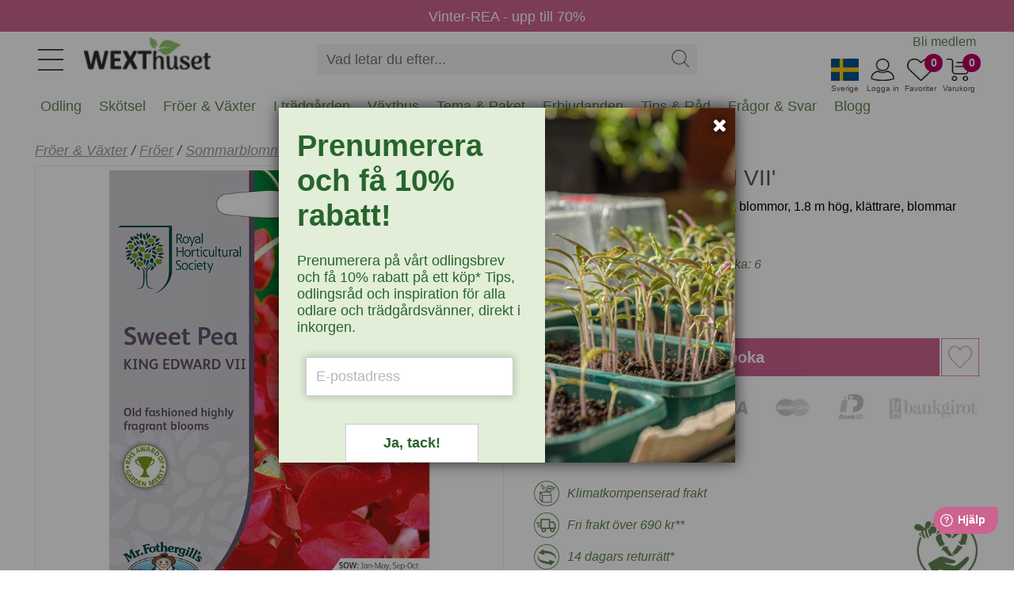

--- FILE ---
content_type: text/html
request_url: https://www.wexthuset.com/froer-lokar/froer/ettariga-vaxter-sommarblommor/luktart-king-edward-vii
body_size: 17107
content:
<!doctype html>
<html lang="sv-SE">
  <head>
      <!-- <base href="https://www.wexthuset.com" /> -->
      <meta charset="utf-8" />
      <meta name="author" content=""/>
      <meta name="google-site-verification" content="OfDlW4GgjeuDJOomhkD8OE7zEEJV1yN2iGoSebxDbYg" />
      <meta name="p:domain_verify" content="f4d08605d1387a3ade0748a553b8a9bc"/>
      <meta name="format-detection" content="telephone=no" />
      <meta name="viewport" content="width=device-width,initial-scale=1" />
      <meta http-equiv="X-UA-Compatible" content="IE=edge" />
<title>Frö till Luktärt &#x27;King Edward VII&#x27; - RHS - Köp fröer online! | Wexthuset</title>
<meta name="description" content="Luktärt &#x27;King Edward VII&#x27; är en väldoftande ettåring med hallonröda blommor. Den når 180 cm och passar perfekt för soliga lägen. Innehåller ca 25 frön." />
<meta property="og:title" content="Frö till Luktärt &#x27;King Edward VII&#x27; - RHS - Köp fröer online!">
<meta property="og:description" content="Luktärt &#x27;King Edward VII&#x27; är en väldoftande ettåring med hallonröda blommor. Den når 180 cm och passar perfekt för soliga lägen. Innehåller ca 25 frön.">
<meta property="og:image" content="https://www.wexthuset.com/images/products/Johnsons-seeds/luktart-king-edward-vii.jpg">
<meta property="og:url" content="https://www.wexthuset.com/froer-lokar/froer/ettariga-vaxter-sommarblommor/luktart-king-edward-vii">
<meta property="og:type" content="article">
<link rel="shortcut icon" sizes="any" mask href="https://www.wexthuset.com/favicon.ico?v6.0.164" />
<link rel="apple-touch-icon" sizes="180x180" href="/apple-touch-icon.png">
<link rel="icon" type="image/png" sizes="32x32" href="/favicon-32x32.png">
<link rel="icon" type="image/png" sizes="16x16" href="/favicon-16x16.png">
<link rel="manifest" href="/manifest.json">
<link rel="mask-icon" href="/safari-pinned-tab.svg" color="#5bbad5">
<meta name="msapplication-TileColor" content="#da532c" />
<meta name="theme-color" content="#ffffff" />
<link rel="shortcut icon" sizes="any" mask="" href="https://www.wexthuset.com/favicon.ico?v6.0.164">
<link rel="apple-touch-icon" sizes="180x180" href="/apple-touch-icon.png">
<link rel="icon" type="image/png" sizes="32x32" href="/favicon-32x32.png">
<link rel="icon" type="image/png" sizes="16x16" href="/favicon-16x16.png">
<link rel="mask-icon" href="/safari-pinned-tab.svg" color="#5bbad5">
<link rel="canonical" href="https://www.wexthuset.com/froer-lokar/froer/ettariga-vaxter-sommarblommor/luktart-king-edward-vii">
        <!-- Google Tag Manager -->
        <script async>
          (function(w,d,s,l,i){w[l]=w[l]||[];w[l].push({'gtm.start': new Date().getTime(),event:'gtm.js'});
            var f=d.getElementsByTagName(s)[0],j=d.createElement(s),dl=l!='dataLayer'?'&l='+l:'';
            j.async=true;j.src='https://www.googletagmanager.com/gtm.js?id='+i+dl;
            f.parentNode.insertBefore(j,f);
          })(window,document,'script','dataLayer','GTM-TWQ4ZV5');
        </script>
        <!-- End Google Tag Manager -->
      
        <script async>
          (function(i,s,o,g,r,a,m){
            i['GoogleAnalyticsObject']=r;i[r]=i[r]||function(){
              (i[r].q=i[r].q||[]).push(arguments)},i[r].l=1*new Date();a=s.createElement(o),
              m=s.getElementsByTagName(o)[0];a.async=1;a.src=g;m.parentNode.insertBefore(a,m)
          })(window,document,'script','https://www.google-analytics.com/analytics.js','ga');
          ga('create', 'UA-19095971-1', 'auto');
          ga('send', 'pageview');
        </script>
      
      
      <script async id="bing" type="text/javascript">
       (function (w, d, t, r, u) { var f, n, i; w[u] = w[u] || [], f = function () { var o = { ti: "25070439",ad_storage: "granted",enableAutoSpaTracking: true }; o.q = w[u], w[u] = new UET(o), w[u].push("pageLoad") }, n = d.createElement(t), n.src = r, n.async = 1, n.onload = n.onreadystatechange = function () { var s = this.readyState; s && s !== "loaded" && s !== "complete" || (f(), n.onload = n.onreadystatechange = null) }, i = d.getElementsByTagName(t)[0], i.parentNode.insertBefore(n, i) })(window, document, "script", "https://bat.bing.com/bat.js", "uetq");
      </script>
      
      
      <script defer >
        window.addEventListener('CookieInformationConsentGiven', function () {
          const marketingConsent = CookieInformation.getConsentGivenFor('cookie_cat_marketing'); 
         if (marketingConsent) {
         window.uetq = window.uetq || [];
          window.uetq.push('consent', 'update', { 'ad_storage': 'granted' }); 
          } 
        });
        
      </script>        <script type="application/ld+json">{"@context":"http://schema.org","@type":"Product","name":"Luktärt 'King Edward VII'","image":"https://www.wexthuset.com/images/products/Johnsons-seeds/luktart-king-edward-vii.jpg","description":"Luktärt 'King Edward VII', hallonröda blommor, 1.8 m hög, klättrare, blommar juli-okt.","sku":"25740","offers":{"@type":"Offer","priceCurrency":"SEK","price":"47.00","priceValidUntil":"2027-12-31","url":"https://www.wexthuset.com/froer-lokar/froer/ettariga-vaxter-sommarblommor/luktart-king-edward-vii","availability":"http://schema.org/InStock"},"brand":{"@type":"Brand","name":"Mr Fothergills"},"gtin13":"5011775274485"}</script>

      <link rel="preload" href="/_build/fonts/fontawesome-webfont.woff2?v=4.7.0" as="font" type="font/woff2" />
      <link rel="stylesheet" type="text/css" href="/_build/css/font-awesome.min.css?v6.0.164" />
      <link rel="stylesheet" type="text/css" href="/_build/css/messagebox.min.css?v6.0.164" />
      <link rel="stylesheet" type="text/css" href="/_build/css/main.css?v6.0.164" />
      <link rel="stylesheet" type="text/css" href="/_build/css/image-picker.css?v6.0.164" />
      
      <link rel="preconnect" href="https://www.google.com">
      <link rel="preconnect" href="https://googleads.g.doubleclick.net">
      <link rel="preconnect" href="https://www.google-analytics.com">

      <link  href="https://fonts.googleapis.com/css?family=Roboto:400,700&display=swap"   rel="stylesheet"/>

  <link rel="stylesheet" type="text/css" href="/_build/css/lightbox.min.css?v6.0.164" />
      <script id="facebook-jssdk" defer src="https://connect.facebook.net/en_US/all.js"></script>
      <script type="text/javascript" src="/_build/scripts/jquery.min.js?v6.0.164"></script>
      <script type="text/javascript" src="/_build/scripts/jquery.typeahead.min.js?v6.0.164"></script>
<script type="text/javascript" src="/_build/scripts/image-picker.min.js?v6.0.164"></script>
  </head>
  <body class="wex-body">
    <div id="wex_wrap">
      <div class="wex-header" id="header">
          <div class="header-inner">
    <div class="menu-btn"><img src="https://www.wexthuset.com/images/system/hamburger_2023.jpg" /></div>
    <div class="wex-desktop-logo">
      <a href="https://www.wexthuset.com/"><img src="https://www.wexthuset.com/images/system/wexthuset-logo-no-payoff-24-140x40.png" alt="Wexthuset" /></a>
    </div>
    <div class="wex-mobile-basket" style="width: 200px;">
      <div class="basket-item-count"></div>
      <div class="item">
        <img class="shopping-basket" src="https://www.wexthuset.com/images/system/varukorg.jpg" width="35" height="28" />
        <span>Varukorg</span>
      </div>
      <div class="fav-item-count">0</div>
      <div class="item">
      <img class="fav-products" src="https://www.wexthuset.com/images/system/heart_outline.jpg" width="35" height="28" />
      <span>Favoriter</span>
      </div>
      <div id="customer_logged_id" class="item" data-cust-id="" data-mypage-txt="Mina sidor" data-login-txt="Logga in">
      <img class="my-page" src="https://www.wexthuset.com/images/system/mypage_outline.jpg" width="35" height="28" />
      <span>Logga in</span>
      </div>
      <div class="item" id="current_country" data-selected-country="se">
      <img class="current-country" src="https://www.wexthuset.com/images/system/se_flag.jpg" width="35" height="28" />
      <span>Sverige</span>
      </div>
    </div>
    <div class="popup-select-country" id="selectPopupCountry" style="display: none;">
      <div class="arrow-up"></div>
      <div class="cc-selector">
            <input id="country_code_se" type="radio" name="country_code" value="se"  checked  />
            <label class="drinkcard-cc se" for="country_code_se"></label>
            <input id="country_code_fi" type="radio" name="country_code" value="fi"  />
            <label class="drinkcard-cc fi" for="country_code_fi"></label>
      </div>
    </div>
    <style>
    .cc-selector {
      padding: 10px !important;
    }
    
    .cc-selector input{
        margin:0;padding:0;
        -webkit-appearance:none;
           -moz-appearance:none;
                appearance:none;
    }
    .se{background-image:url(https://www.wexthuset.com/images/system/se_flag.jpg);}
    .fi{background-image:url(https://www.wexthuset.com/images/system/fi_flag.jpg);}
    
    .cc-selector input:active +.drinkcard-cc{opacity: .9;}
    .cc-selector input:checked +.drinkcard-cc{
        -webkit-filter: none;
           -moz-filter: none;
                filter: none;
    }
    .drinkcard-cc{
        cursor:pointer;
        background-size:contain;
        background-repeat:no-repeat;
        display:inline-block;
        height:28px;
        width: 36px;
        -webkit-transition: all 100ms ease-in;
           -moz-transition: all 100ms ease-in;
                transition: all 100ms ease-in;
        -webkit-filter: brightness(1.8) grayscale(.8) opacity(.7);
           -moz-filter: brightness(1.8) grayscale(.8) opacity(.7);
                filter: brightness(1.8) grayscale(.8) opacity(.7);
    }
    .drinkcard-cc:hover{
        -webkit-filter: brightness(1.2) grayscale(.5) opacity(.9);
           -moz-filter: brightness(1.2) grayscale(.5) opacity(.9);
                filter: brightness(1.2) grayscale(.5) opacity(.9);
    }
    
    </style>  <div class="wex-search">
      <div class="search-box">
        <form name="search_form" action="https://www.wexthuset.com/search">
        <input type="text" class="search-input" name="q" value="" placeholder="Vad letar du efter..." autocomplete="off">
        <input type="hidden" name="sortby" value="availability">
        <input type="hidden" name="page" value="1">
        <input type="hidden" name="from" value="home">
        <div class="search-act">
          <button type="button" class="search-clear"><img src="https://www.wexthuset.com/images/system/clear_icon.png"></button>
          <button type="submit" class="search-btn"><img src="https://www.wexthuset.com/images/system/search-symbol-4px.png" width="22" height="22"></img></button>
        </div>
        </form>
      </div>
    </div>
    <div class="top-menu">
        <ul class="home-menu">
          <li><a href="/wexthuset-info/registrera-medlem-wexthuset-garden-club">Bli medlem</a></li>
          <li style="display: none;"><a style="text-decoration: none;" href="https://support.wexthuset.com/support/home">Kundsupport</a></li>
        </ul>
      </div>  <div class="mobile-menu-wrapper" id="mobile_menu">
      <div class="mobile-menu-header">
        <button class="wex-btn-close"><img src="https://www.wexthuset.com/images/system/clear_icon.png"></button>
      </div>  
      <div class="menu-wrapper">
        <ul class="menu_list" style="margin-top:0px;"><li id="mmenu_nr50"><div class="expanding" id="ex1"><button class="sub-toogle"><i class="fa fa-angle-down"></i></button></div><a href="/odling">Odling</a><div class="menu_level2" id="m_id1"><ul><li><a href="/odling/hydrokultur-odla-i-vatten">Hydrokultur</a></li><li><a href="/odling/jord-odlingsmedia">Jord & odlingssubstrat</a></li><li><a href="/odling/krukor-odlingslador-odlingssackar">Krukor & planteringskärl</a></li><li><a href="/odling/inomhusodling-odla-inomhus">Odla inomhus</a></li><li><a href="/odling/odla-driva">Odla & driva</a></li><li><a href="/odling/sa-forodla-foroka">Så & förodla</a></li><li><a href="/odling/vaxtbelysning">Växtbelysning</a></li><li><a href="/odling/vaxtnaring-godning">Växtnäring</a></li></ul></div></li><li id="mmenu_nr52"><div class="expanding" id="ex1"><button class="sub-toogle"><i class="fa fa-angle-down"></i></button></div><a href="/tradgardsskotsel-underhall">Skötsel</a><div class="menu_level2" id="m_id2"><ul><li><a href="/tradgardsskotsel-underhall/vattna-bevattna">Bevattning</a></li><li><a href="/tradgardsskotsel-underhall/handskar-skydd">Handskar & skydd</a></li><li><a href="/tradgardsskotsel-underhall/kompostering">Kompostera</a></li><li><a href="/tradgardsskotsel-underhall/ograsbekampning">Ogräsbekämpning</a></li><li><a href="/tradgardsskotsel-underhall/ohyra-skadegorare">Ohyra & Skadegörare</a></li><li><a href="/tradgardsskotsel-underhall/anlagg-plantera">Plantera & anlägga</a></li><li><a href="/tradgardsskotsel-underhall/redskap-verktyg">Redskap & verktyg</a></li><li><a href="/tradgardsskotsel-underhall/skydd-tackning">Skydd & täckning</a></li><li><a href="/tradgardsskotsel-underhall/naring-godsel">Trädgårdsgödsel & jordförbättring</a></li><li><a href="/tradgardsskotsel-underhall/vintertackning-overvintring">Vintertäckning</a></li></ul></div></li><li id="mmenu_nr47"><div class="expanding" id="ex1"><button class="sub-toogle"><i class="fa fa-angle-down"></i></button></div><a href="/froer-lokar">Fröer & Växter</a><div class="menu_level2" id="m_id3"><ul><li><a href="/froer-lokar/froer">Fröer</a></li><li><a href="/froer-lokar/grasmattefro">Gräsmattefrö</a></li><li><a href="/froer-lokar/tillbehor">Tillbehör frösådd & plantering</a></li><li><a href="/froer-lokar/pluggplantor-sticklingar">Sticklingar & småplantor</a></li><li><a href="/froer-lokar/svampodling">Svampodling</a></li><li><a href="/froer-lokar/sattlok-och-sattpotatis">Sättlök & potatis</a></li><li><a href="/froer-lokar/blomsterlok-knolar">Lökar & knölar</a></li><li><a href="/froer-lokar/perenna-vaxter-och-buskar">Växter</a></li></ul></div></li><li id="mmenu_nr48"><div class="expanding" id="ex1"><button class="sub-toogle"><i class="fa fa-angle-down"></i></button></div><a href="/i-tradgarden">I trädgården</a><div class="menu_level2" id="m_id4"><ul><li><a href="/i-tradgarden/djur-i-tradgarden">Djur i trädgården</a></li><li><a href="/i-tradgarden/belysning-for-tradgarden">Trädgårdsbelysning</a></li><li><a href="/i-tradgarden/balkongvaxthus-vaggvaxthus">Mindre växthus</a></li><li><a href="/i-tradgarden/dekoration">Trädgårdsdekorationer</a></li><li><a href="/i-tradgarden/tradgard-inredning">Inredning</a></li><li><a href="/i-tradgarden/tradgardsklader">Trädgårdskläder</a></li></ul></div></li><li id="mmenu_nr54"><div class="expanding" id="ex1"><button class="sub-toogle"><i class="fa fa-angle-down"></i></button></div><a href="/vaxthus-for-odling-orangerier-och-uterum">Växthus</a><div class="menu_level2" id="m_id5"><ul><li><a href="/vaxthus-for-odling-orangerier-och-uterum/vaxthus-glas-poly">Växthus i glas & poly</a></li><li><a href="/vaxthus-for-odling-orangerier-och-uterum/tunnelvaxthus">Tunnelväxthus</a></li><li><a href="/vaxthus-for-odling-orangerier-och-uterum/tillbehor-inredning-till-vaxthus">Växthustillbehör</a></li></ul></div></li><li id="mmenu_nr46"><div class="expanding" id="ex1"><button class="sub-toogle"><i class="fa fa-angle-down"></i></button></div><a href="/odlingstema-paket">Tema & Paket</a><div class="menu_level2" id="m_id6"><ul><li><a href="/odlingstema-paket/hem-livsstil">Hem & Livsstil</a></li><li><a href="/odlingstema-paket/produkter-med-odlingstema">Odlingstema</a></li><li><a href="/odlingstema-paket/presenttips-outlet">Presenttips & Outlet</a></li><li><a href="/odlingstema-paket/tradgardskurser">Trädgårdskurser</a></li></ul></div></li><li><a href="/odlingstema-paket/presenttips-outlet/wexthuset-outlet-rea">Erbjudanden</a></li><li><a href="/fakta-och-rad">Tips & Råd</a></li><li><a href="/fakta-och-rad/odling-tradgard-fragor-svar">Frågor & Svar</a></li><li><a href="/fakta-och-rad/etiketter/wexthusets-blogg-etikett">Blogg</a></li></ul>
      </div>
      <div class="mobile-menu-footer">
        <ul>
          <li class="m-item"></li>
          <li><button name="member_register" data-url="/wexthuset-info/registrera-medlem-wexthuset-garden-club">Bli medlem</button></li>
          <li><button name="customer_login" data-mypage-txt="Mina sidor" data-login-txt="Logga in">Logga in</button></li>
          <li><button name="member_register" data-url="https://support.wexthuset.com/support/home">Kundsupport</button></li>
        </ul>
      </div>
    </div></div>
      </div>
      <div class="txt-bar" id="txtbar" style="background-color: #cd648f;">
        <a href="https://www.wexthuset.com/odlingstema-paket/presenttips-outlet/wexthuset-outlet-rea"><span style="color: #fff;font-size: 18px; padding-top: 4px; text-decoration: none;">Vinter-REA - upp till 70%</span></a>
      </div>      <div class="super-menu" id="menubar">
        <div class="menu-bar"><ul id="menu"><div id="showme_1"><li class="d_menu" id="d_menu_nr50" data-maincatid="50"><a href="javascript:void(0);">Odling</a><div id="meny_1"><div class="maincat_link_top"><i class="fa fa-angle-right"></i><a href="/odling" class="maincat_link_top" >Odling</a></div><div class="kategori_superbox_1"><div class="kategori_superbox_title"><a class="kategori_superbox" href="/odling/hydrokultur-odla-i-vatten">Hydrokultur</a></div><div class="kategori_box"><ul><li class="type-menu"><a href="/odling/hydrokultur-odla-i-vatten/ebb-och-flodsystem">Ebb- och flodsystem</a></li><li class="type-menu"><a href="/odling/hydrokultur-odla-i-vatten/hydrokultur-med-dwc-system">Vattenkultur DWC-system</a></li></ul></div></div><div class="kategori_superbox_1"><div class="kategori_superbox_title"><a class="kategori_superbox" href="/odling/jord-odlingsmedia">Jord & odlingssubstrat</a></div><div class="kategori_box"><ul><li class="type-menu"><a href="/odling/jord-odlingsmedia/odlingssubstrat">För sådd och sticklingar</a></li><li class="type-menu"><a href="/odling/jord-odlingsmedia/jord-pa-pall">Jord på pall</a></li><li class="type-menu"><a href="/odling/jord-odlingsmedia/rotningskuber">Odlingsbriketter</a></li><li class="type-menu"><a href="/odling/jord-odlingsmedia/planteringsjord-for-vaxter-och-anlaggning">Planteringsjord</a></li><li class="type-menu"><a href="/odling/jord-odlingsmedia/redskap-spader">Redskap</a></li><li class="type-menu"><a href="/odling/jord-odlingsmedia/jordprodukter">Specialjord</a></li></ul></div></div><div class="kategori_superbox_2"><div class="kategori_superbox_title"><a class="kategori_superbox" href="/odling/krukor-odlingslador-odlingssackar">Krukor & planteringskärl</a></div><div class="kategori_box"><ul><li class="type-menu"><a href="/odling/krukor-odlingslador-odlingssackar/amplar">Amplar</a></li><li class="type-menu"><a href="/odling/krukor-odlingslador-odlingssackar/blomfat-brickor">Blomfat och brickor</a></li><li class="type-menu"><a href="/odling/krukor-odlingslador-odlingssackar/lattviktskrukor">Lättviktskrukor</a></li><li class="type-menu"><a href="/odling/krukor-odlingslador-odlingssackar/odlingssackar">Odlingssäckar</a></li><li class="type-menu"><a href="/odling/krukor-odlingslador-odlingssackar/orkidekrukor-och-fat">Orkidékrukor och fat</a></li><li class="type-menu"><a href="/odling/krukor-odlingslador-odlingssackar/pallkragar-odlingslador">Pallkragar och odlingslådor</a></li><li class="type-menu"><a href="/odling/krukor-odlingslador-odlingssackar/planteringskrukor">Planteringkrukor</a></li></ul></div><div class="kategori_box"><ul><li class="type-menu"><a href="/odling/krukor-odlingslador-odlingssackar/sjalvvattnande-krukor">Självvattnande krukor</a></li><li class="type-menu"><a href="/odling/krukor-odlingslador-odlingssackar/utekrukor-for-balkong-terrass-och-tradgard">Utekrukor</a></li><li class="type-menu"><a href="/odling/krukor-odlingslador-odlingssackar/vaser">Vaser</a></li><li class="type-menu"><a href="/odling/krukor-odlingslador-odlingssackar/ytterkrukor">Ytterkrukor</a></li></ul></div></div><div class="kategori_superbox_1"><div class="kategori_superbox_title"><a class="kategori_superbox" href="/odling/inomhusodling-odla-inomhus">Odla inomhus</a></div><div class="kategori_box"><ul><li class="type-menu"><a href="/odling/inomhusodling-odla-inomhus/hydrokultur-vattenodling">Hydrokultur, vattenodling</a></li><li class="type-menu"><a href="/odling/inomhusodling-odla-inomhus/odlingsstationer-odlingssystem">Odlingsstationer</a></li><li class="type-menu"><a href="/odling/inomhusodling-odla-inomhus/vaxtbelysning-for-inomhusodling">Växtbelysning för inomhusodling</a></li><li class="type-menu"><a href="/odling/inomhusodling-odla-inomhus/tillbehor-inomhusodling">Tillbehör, hydroponisk odling</a></li></ul></div></div><div class="kategori_superbox_2"><div class="kategori_superbox_title"><a class="kategori_superbox" href="/odling/odla-driva">Odla & driva</a></div><div class="kategori_box"><ul><li class="type-menu"><a href="/odling/odla-driva/drivhus-odlingsklockor">Drivhus och odlingsklockor</a></li><li class="type-menu"><a href="/odling/odla-driva/fiberduk-nat-folie">Fiberduk, plast och kålnät</a></li><li class="type-menu"><a href="/odling/odla-driva/odlingssackar-driva">Odlingssäckar</a></li><li class="type-menu"><a href="/odling/odla-driva/odlingstunnlar">Odlingstunnlar</a></li><li class="type-menu"><a href="/odling/odla-driva/odlingsvagn-for-flyttbar-odling-aret-runt-inne-ute">Odlingsvagnar</a></li><li class="type-menu"><a href="/odling/odla-driva/pallkragar-drivbankar">Pallkragar och drivbänkar</a></li><li class="type-menu"><a href="/odling/odla-driva/planteringsredskap">Planteringsredskap</a></li></ul></div><div class="kategori_box"><ul><li class="type-menu"><a href="/odling/odla-driva/uppbindning-vaxtstod">Växtstöd</a></li></ul></div></div><div class="kategori_superbox_2"><div class="kategori_superbox_title"><a class="kategori_superbox" href="/odling/sa-forodla-foroka">Så & förodla</a></div><div class="kategori_box"><ul><li class="type-menu"><a href="/odling/sa-forodla-foroka/minivaxthus">Miniväxthus</a></li><li class="type-menu"><a href="/odling/sa-forodla-foroka/plantbrickor">Odlingsbrickor</a></li><li class="type-menu"><a href="/odling/sa-forodla-foroka/salador">Odlingstråg</a></li><li class="type-menu"><a href="/odling/sa-forodla-foroka/planteringsbord">Planteringsbord</a></li><li class="type-menu"><a href="/odling/sa-forodla-foroka/planteringskit">Planteringskit</a></li><li class="type-menu"><a href="/odling/sa-forodla-foroka/redskap">Planteringsredskap</a></li><li class="type-menu"><a href="/odling/sa-forodla-foroka/etiketter-vaxtskyltar">Plantetiketter</a></li></ul></div><div class="kategori_box"><ul><li class="type-menu"><a href="/odling/sa-forodla-foroka/pluggbratten">Pluggbrätten</a></li><li class="type-menu"><a href="/odling/sa-forodla-foroka/rotningskuber-briketter">Rotningskuber</a></li><li class="type-menu"><a href="/odling/sa-forodla-foroka/planteringskrukor-sakrukor">Såkrukor</a></li><li class="type-menu"><a href="/odling/sa-forodla-foroka/undervarme">Värmematta, undervärme</a></li></ul></div></div><div class="kategori_superbox_1"><div class="kategori_superbox_title"><a class="kategori_superbox" href="/odling/vaxtbelysning">Växtbelysning</a></div><div class="kategori_box"><ul><li class="type-menu"><a href="/odling/vaxtbelysning/led-vaxtlampa">LED-växtlampor</a></li><li class="type-menu"><a href="/odling/vaxtbelysning/vaxtbelysning-for-odling-inomhus">Odlingslampor</a></li><li class="type-menu"><a href="/odling/vaxtbelysning/odlingsstationer-vaxtlampor">Odlingsstationer</a></li><li class="type-menu"><a href="/odling/vaxtbelysning/vaxtlampor-for-prydnadsvaxter">Växtlampa inomhusväxter</a></li><li class="type-menu"><a href="/odling/vaxtbelysning/vaxtbelysning-for-overvintring-av-vaxter">Växtbelysning övervintring</a></li><li class="type-menu"><a href="/odling/vaxtbelysning/vaxthuslampor">Växthusbelysning</a></li><li class="type-menu"><a href="/odling/vaxtbelysning/tillbehor-vaxtbelysning">Tillbehör och upphängning</a></li></ul></div></div><div class="kategori_superbox_1"><div class="kategori_superbox_title"><a class="kategori_superbox" href="/odling/vaxtnaring-godning">Växtnäring</a></div><div class="kategori_box"><ul><li class="type-menu"><a href="/odling/vaxtnaring-godning/naring-for-hydrokultur">Hydroponisk näring</a></li><li class="type-menu"><a href="/odling/vaxtnaring-godning/vaxtnaring">Näring och gödsling</a></li><li class="type-menu"><a href="/odling/vaxtnaring-godning/vaxtstimulerare">Växtstimulerare</a></li></ul></div></div><div class="maincat_link"><a href="/odling" class="maincat_link">Odling</a></div></div></li></div><div id="showme_2"><li class="d_menu" id="d_menu_nr52" data-maincatid="52"><a href="javascript:void(0);">Skötsel</a><div id="meny_2"><div class="maincat_link_top"><i class="fa fa-angle-right"></i><a href="/tradgardsskotsel-underhall" class="maincat_link_top" >Skötsel</a></div><div class="kategori_superbox_2"><div class="kategori_superbox_title"><a class="kategori_superbox" href="/tradgardsskotsel-underhall/vattna-bevattna">Bevattning</a></div><div class="kategori_box"><ul><li class="type-menu"><a href="/tradgardsskotsel-underhall/vattna-bevattna/droppbevattning">Droppbevattning</a></li><li class="type-menu"><a href="/tradgardsskotsel-underhall/vattna-bevattna/langtidsbevattning">Självbevattning</a></li><li class="type-menu"><a href="/tradgardsskotsel-underhall/vattna-bevattna/slangkopplingar-pumpar">Slangkoppling & krankoppling</a></li><li class="type-menu"><a href="/tradgardsskotsel-underhall/vattna-bevattna/solcellsdriven-bevattning">Solcellsdriven bevattning</a></li><li class="type-menu"><a href="/tradgardsskotsel-underhall/vattna-bevattna/sprayflaskor">Sprayflaskor</a></li><li class="type-menu"><a href="/tradgardsskotsel-underhall/vattna-bevattna/sprutpistoler-bevattningsmunstycken">Sprutpistoler & munstycken</a></li><li class="type-menu"><a href="/tradgardsskotsel-underhall/vattna-bevattna/underbevattning">Underbevattning</a></li></ul></div><div class="kategori_box"><ul><li class="type-menu"><a href="/tradgardsskotsel-underhall/vattna-bevattna/vattenkannor">Vattenkanna</a></li><li class="type-menu"><a href="/tradgardsskotsel-underhall/vattna-bevattna/vattenslangar-sprinklerslangar">Vattenslangar</a></li><li class="type-menu"><a href="/tradgardsskotsel-underhall/vattna-bevattna/vattenspridare">Vattenspridare</a></li><li class="type-menu"><a href="/tradgardsskotsel-underhall/vattna-bevattna/vattentunnor">Vattentunnor</a></li></ul></div></div><div class="kategori_superbox_1"><div class="kategori_superbox_title"><a class="kategori_superbox" href="/tradgardsskotsel-underhall/handskar-skydd">Handskar & skydd</a></div><div class="kategori_box"><ul><li class="type-menu"><a href="/tradgardsskotsel-underhall/handskar-skydd/knaskydd">Knäskydd</a></li><li class="type-menu"><a href="/tradgardsskotsel-underhall/handskar-skydd/tradgardsförkladen">Trädgårdsförkläde</a></li><li class="type-menu"><a href="/tradgardsskotsel-underhall/handskar-skydd/tradgardshandskar">Trädgårdshandskar</a></li></ul></div></div><div class="kategori_superbox_1"><div class="kategori_superbox_title"><a class="kategori_superbox" href="/tradgardsskotsel-underhall/kompostering">Kompostera</a></div><div class="kategori_box"><ul><li class="type-menu"><a href="/tradgardsskotsel-underhall/kompostering/bokashikompost">Bokashi</a></li><li class="type-menu"><a href="/tradgardsskotsel-underhall/kompostering/kompostbehallare">Trädgårdskompost</a></li><li class="type-menu"><a href="/tradgardsskotsel-underhall/kompostering/komposthinkar-pasar">Komposthinkar</a></li><li class="type-menu"><a href="/tradgardsskotsel-underhall/kompostering/maskkomposter">Maskkomposter</a></li><li class="type-menu"><a href="/tradgardsskotsel-underhall/kompostering/kompostering-ovrigt">Kompostering, övrigt</a></li></ul></div></div><div class="kategori_superbox_1"><div class="kategori_superbox_title"><a class="kategori_superbox" href="/tradgardsskotsel-underhall/ograsbekampning">Ogräsbekämpning</a></div><div class="kategori_box"><ul><li class="type-menu"><a href="/tradgardsskotsel-underhall/ograsbekampning/manuella-rensredskap">Ogräsredskap</a></li><li class="type-menu"><a href="/tradgardsskotsel-underhall/ograsbekampning/ograsbekampning-ovrigt">Ogräsbekämpning, övrigt</a></li></ul></div></div><div class="kategori_superbox_1"><div class="kategori_superbox_title"><a class="kategori_superbox" href="/tradgardsskotsel-underhall/ohyra-skadegorare">Ohyra & Skadegörare</a></div><div class="kategori_box"><ul><li class="type-menu"><a href="/tradgardsskotsel-underhall/ohyra-skadegorare/bekampningsmedel-mot-ohyra">Bekämpningsmedel</a></li><li class="type-menu"><a href="/tradgardsskotsel-underhall/ohyra-skadegorare/bekampningsredskap">Bekämpningsredskap</a></li><li class="type-menu"><a href="/tradgardsskotsel-underhall/ohyra-skadegorare/biologisk-bekampning">Biologisk bekämpning</a></li><li class="type-menu"><a href="/tradgardsskotsel-underhall/ohyra-skadegorare/vaxtskydd-barriarer">Viltskydd & växtskydd</a></li></ul></div></div><div class="kategori_superbox_1"><div class="kategori_superbox_title"><a class="kategori_superbox" href="/tradgardsskotsel-underhall/anlagg-plantera">Plantera & anlägga</a></div><div class="kategori_box"><ul><li class="type-menu"><a href="/tradgardsskotsel-underhall/anlagg-plantera/jordprodukter-tradgard">Planteringsjord</a></li><li class="type-menu"><a href="/tradgardsskotsel-underhall/anlagg-plantera/planteringkanter">Rabattkanter</a></li></ul></div></div><div class="kategori_superbox_2"><div class="kategori_superbox_title"><a class="kategori_superbox" href="/tradgardsskotsel-underhall/redskap-verktyg">Redskap & verktyg</a></div><div class="kategori_box"><ul><li class="type-menu"><a href="/tradgardsskotsel-underhall/redskap-verktyg/klippa-beskara">Beskärningsredskap</a></li><li class="type-menu"><a href="/tradgardsskotsel-underhall/redskap-verktyg/blomsterbinderi">Blomsterbinderi</a></li><li class="type-menu"><a href="/tradgardsskotsel-underhall/redskap-verktyg/handredskap-tradgard">Handredskap</a></li><li class="type-menu"><a href="/tradgardsskotsel-underhall/redskap-verktyg/hinkar-behallare-korgar">Hinkar, behållare och korgar</a></li><li class="type-menu"><a href="/tradgardsskotsel-underhall/redskap-verktyg/krattor-rafsor">Krattor och räfsor</a></li><li class="type-menu"><a href="/tradgardsskotsel-underhall/redskap-verktyg/plocka-skorda">Skörderedskap</a></li><li class="type-menu"><a href="/tradgardsskotsel-underhall/redskap-verktyg/spadar-grepar">Spadar och grepar</a></li></ul></div><div class="kategori_box"><ul><li class="type-menu"><a href="/tradgardsskotsel-underhall/redskap-verktyg/uppbindning">Uppbindning</a></li><li class="type-menu"><a href="/tradgardsskotsel-underhall/redskap-verktyg/ovriga-praktiska-redskap">Övriga praktiska redskap</a></li></ul></div></div><div class="kategori_superbox_1"><div class="kategori_superbox_title"><a class="kategori_superbox" href="/tradgardsskotsel-underhall/skydd-tackning">Skydd & täckning</a></div><div class="kategori_box"><ul><li class="type-menu"><a href="/tradgardsskotsel-underhall/skydd-tackning/marktackning">Marktäckning</a></li><li class="type-menu"><a href="/tradgardsskotsel-underhall/skydd-tackning/skuggning-skydd">Skuggväv & vindskydd</a></li></ul></div></div><div class="kategori_superbox_1"><div class="kategori_superbox_title"><a class="kategori_superbox" href="/tradgardsskotsel-underhall/naring-godsel">Trädgårdsgödsel & jordförbättring</a></div><div class="kategori_box"><ul><li class="type-menu"><a href="/tradgardsskotsel-underhall/naring-godsel/jordforbattring">Jordförbättring</a></li><li class="type-menu"><a href="/tradgardsskotsel-underhall/naring-godsel/naring">Trädgårdsnäring</a></li></ul></div></div><div class="kategori_superbox_1"><div class="kategori_superbox_title"><a class="kategori_superbox" href="/tradgardsskotsel-underhall/vintertackning-overvintring">Vintertäckning</a></div><div class="kategori_box"><ul><li class="type-menu"><a href="/tradgardsskotsel-underhall/vintertackning-overvintring/vinterskydd-dekor">Dekorband</a></li><li class="type-menu"><a href="/tradgardsskotsel-underhall/vintertackning-overvintring/jutevav-fiberduk">Juteväv och fiberduk</a></li><li class="type-menu"><a href="/tradgardsskotsel-underhall/vintertackning-overvintring/kronskydd">Kronskydd och huvor</a></li><li class="type-menu"><a href="/tradgardsskotsel-underhall/vintertackning-overvintring/skyddsmattor-krukskydd">Krukskydd och skyddsmattor</a></li><li class="type-menu"><a href="/tradgardsskotsel-underhall/vintertackning-overvintring/varmeflaktar">Värmefläktar</a></li><li class="type-menu"><a href="/tradgardsskotsel-underhall/vintertackning-overvintring/varmekablar">Värmekablar</a></li><li class="type-menu"><a href="/tradgardsskotsel-underhall/vintertackning-overvintring/overvintring-ovrigt">Övervintringsväxthus</a></li></ul></div></div><div class="maincat_link"><a href="/tradgardsskotsel-underhall" class="maincat_link">Skötsel</a></div></div></li></div><div id="showme_3"><li class="d_menu" id="d_menu_nr47" data-maincatid="47"><a href="javascript:void(0);">Fröer & Växter</a><div id="meny_3"><div class="maincat_link_top"><i class="fa fa-angle-right"></i><a href="/froer-lokar" class="maincat_link_top" >Fröer & Växter</a></div><div class="kategori_superbox_5"><div class="kategori_superbox_title"><a class="kategori_superbox" href="/froer-lokar/froer">Fröer</a></div><div class="kategori_box"><ul><li class="type-menu"><a href="/froer-lokar/froer/fronyheter-2026">Frönyheter 2026</a></li><li class="type-menu"><a href="/froer-lokar/froer/fro-till-asiatiska-bladgronsaker">Asiatiska bladgrönsaker</a></li><li class="type-menu"><a href="/froer-lokar/froer/fro-till-artor-bonor-baljvaxter">Baljväxter</a></li><li class="type-menu"><a href="/froer-lokar/froer/fro-till-buskar-klattervaxter">Buskar & klätterväxter</a></li><li class="type-menu"><a href="/froer-lokar/froer/fro-till-bar-frukt">Bär och frukt</a></li><li class="type-menu"><a href="/froer-lokar/froer/fro-till-chili-paprika">Chili & paprika</a></li><li class="type-menu"><a href="/froer-lokar/froer/ekologiska-froer">Ekologiska fröer</a></li></ul></div><div class="kategori_box"><ul><li class="type-menu"><a href="/froer-lokar/froer/eterneller-vaxter-lampliga-att-torka">Eterneller - växter att torka</a></li><li class="type-menu"><a href="/froer-lokar/froer/fropaket">Fröpaket</a></li><li class="type-menu"><a href="/froer-lokar/froer/groddar-skott-smablad">Groddar, skott & småblad</a></li><li class="type-menu"><a href="/froer-lokar/froer/fro-till-grongodsling">Gröngödsling</a></li><li class="type-menu"><a href="/froer-lokar/froer/gronsaksfro">Grönsaksfröer</a></li><li class="type-menu"><a href="/froer-lokar/froer/fro-till-gurka">Gurkfröer</a></li><li class="type-menu"><a href="/froer-lokar/froer/fro-till-krukvaxter">Krukväxter</a></li></ul></div><div class="kategori_box"><ul><li class="type-menu"><a href="/froer-lokar/froer/fro-kryddvaxter-orter">Kryddväxter & örter</a></li><li class="type-menu"><a href="/froer-lokar/froer/fro-till-kalvaxter">Kålfröer</a></li><li class="type-menu"><a href="/froer-lokar/froer/fro-till-luktarter">Luktärter</a></li><li class="type-menu"><a href="/froer-lokar/froer/fro-till-lok-purjo-graslok">Lök, purjor & gräslök</a></li><li class="type-menu"><a href="/froer-lokar/froer/fro-till-majs">Majs</a></li><li class="type-menu"><a href="/froer-lokar/froer/melonfroer">Meloner</a></li><li class="type-menu"><a href="/froer-lokar/froer/morotter">Morötter</a></li></ul></div><div class="kategori_box"><ul><li class="type-menu"><a href="/froer-lokar/froer/fro-till-palettblad">Palettblad</a></li><li class="type-menu"><a href="/froer-lokar/froer/partnerplantor-vaxter-for-samodling">Partnerplantor</a></li><li class="type-menu"><a href="/froer-lokar/froer/fro-till-pelargoner">Pelargoner</a></li><li class="type-menu"><a href="/froer-lokar/froer/fro-till-perenner">Perenner - frö</a></li><li class="type-menu"><a href="/froer-lokar/froer/fro-till-pollinerarvaxter">Pollinerarväxter</a></li><li class="type-menu"><a href="/froer-lokar/froer/fro-till-prydnadsgras">Prydnadsgräs</a></li><li class="type-menu"><a href="/froer-lokar/froer/fro-till-pumpa-squash-zucchini">Pumpa & squash</a></li></ul></div><div class="kategori_box"><ul><li class="type-menu"><a href="/froer-lokar/froer/fro-till-rotfrukter">Rotfrukter</a></li><li class="type-menu"><a href="/froer-lokar/froer/fro-till-sallad-bladgronsaker">Sallatsfröer</a></li><li class="type-menu"><a href="/froer-lokar/froer/snittblommor-fro">Snittblommor</a></li><li class="type-menu"><a href="/froer-lokar/froer/ettariga-vaxter-sommarblommor">Sommarblommor</a></li><li class="type-menu"><a href="/froer-lokar/froer/fro-till-tomater">Tomatfröer</a></li><li class="type-menu"><a href="/froer-lokar/froer/fro-till-tvaariga-blommor-bienner">Tvååriga blommor</a></li><li class="type-menu"><a href="/froer-lokar/froer/fro-till-koksvaxter-ovrigt">Övriga köksväxter</a></li></ul></div></div><div class="kategori_superbox_1"><div class="kategori_superbox_title"><a class="kategori_superbox" href="/froer-lokar/grasmattefro">Gräsmattefrö</a></div><div class="kategori_box"><ul><li class="type-menu"><a href="/froer-lokar/grasmattefro/fro-till-grasmatta">Gräsfrö</a></li></ul></div></div><div class="kategori_superbox_1"><div class="kategori_superbox_title"><a class="kategori_superbox" href="/froer-lokar/tillbehor">Tillbehör frösådd & plantering</a></div><div class="kategori_box"><ul><li class="type-menu"><a href="/froer-lokar/tillbehor/groddboxar">Groddboxar</a></li><li class="type-menu"><a href="/froer-lokar/tillbehor/lokplantering">Lökplantering</a></li><li class="type-menu"><a href="/froer-lokar/tillbehor/froplantering">Sådd, tillbehör</a></li></ul></div></div><div class="kategori_superbox_1"><div class="kategori_superbox_title"><a class="kategori_superbox" href="/froer-lokar/pluggplantor-sticklingar">Sticklingar & småplantor</a></div><div class="kategori_box"><ul><li class="type-menu"><a href="/froer-lokar/pluggplantor-sticklingar/bar-och-frukt-sma-plantor">Bär & frukt</a></li><li class="type-menu"><a href="/froer-lokar/pluggplantor-sticklingar/gronsaksplantor-koksvaxter">Grönsaksplantor</a></li><li class="type-menu"><a href="/froer-lokar/pluggplantor-sticklingar/krukvaxter-sticklingar-smaplantor">Krukväxter</a></li><li class="type-menu"><a href="/froer-lokar/pluggplantor-sticklingar/pelagonsticklingar-och-plantor-av-pelargoner">Pelargoner</a></li><li class="type-menu"><a href="/froer-lokar/pluggplantor-sticklingar/perenna-vaxter-smaplantor">Perenna växter - småplantor</a></li><li class="type-menu"><a href="/froer-lokar/pluggplantor-sticklingar/ovriga-pluggplantor-sticklingar">Sommarblommor pluggplantor</a></li><li class="type-menu"><a href="/froer-lokar/pluggplantor-sticklingar/ympris-och-grundstammar-till-apple">Ympris och grundstam</a></li></ul></div></div><div class="kategori_superbox_1"><div class="kategori_superbox_title"><a class="kategori_superbox" href="/froer-lokar/svampodling">Svampodling</a></div><div class="kategori_box"><ul><li class="type-menu"><a href="/froer-lokar/svampodling/svamodling-kit">Svampodling kit</a></li><li class="type-menu"><a href="/froer-lokar/svampodling/stockodling-svamp">Stockodling svamp</a></li></ul></div></div><div class="kategori_superbox_1"><div class="kategori_superbox_title"><a class="kategori_superbox" href="/froer-lokar/sattlok-och-sattpotatis">Sättlök & potatis</a></div><div class="kategori_box"><ul><li class="type-menu"><a href="/froer-lokar/sattlok-och-sattpotatis/knolar-rotter-till-atbara-vaxter">Sparris</a></li><li class="type-menu"><a href="/froer-lokar/sattlok-och-sattpotatis/sattlok-till-matlok">Sättlök</a></li><li class="type-menu"><a href="/froer-lokar/sattlok-och-sattpotatis/sattpotatis">Sättpotatis</a></li><li class="type-menu"><a href="/froer-lokar/sattlok-och-sattpotatis/vitlok-for-odling">Vitlök</a></li></ul></div></div><div class="kategori_superbox_3"><div class="kategori_superbox_title"><a class="kategori_superbox" href="/froer-lokar/blomsterlok-knolar">Lökar & knölar</a></div><div class="kategori_box"><ul><li class="type-menu"><a href="/froer-lokar/blomsterlok-knolar/varlok-sommarblommande">Sommarblommande lök- och knöl</a></li><li class="type-menu"><a href="/froer-lokar/blomsterlok-knolar/blomsterlok-for-hostplantering">Höstlök vårblommande</a></li><li class="type-menu"><a href="/froer-lokar/blomsterlok-knolar/lokar-till-prydnadslok-allium">Allium</a></li><li class="type-menu"><a href="/froer-lokar/blomsterlok-knolar/amaryllis-lok-for-plantering-i-kruka">Amaryllis</a></li><li class="type-menu"><a href="/froer-lokar/blomsterlok-knolar/knolar-till-begonia">Begonia</a></li><li class="type-menu"><a href="/froer-lokar/blomsterlok-knolar/knolar-till-dahlia">Dahlia</a></li><li class="type-menu"><a href="/froer-lokar/blomsterlok-knolar/lokar-till-klocklilja-fritillaria">Fritillaria</a></li></ul></div><div class="kategori_box"><ul><li class="type-menu"><a href="/froer-lokar/blomsterlok-knolar/knolar-till-gladiolus">Gladiolus</a></li><li class="type-menu"><a href="/froer-lokar/blomsterlok-knolar/lokar-till-varblommande-hyacinter">Hyacint</a></li><li class="type-menu"><a href="/froer-lokar/blomsterlok-knolar/knolar-till-iris">Iris</a></li><li class="type-menu"><a href="/froer-lokar/blomsterlok-knolar/jullokar">Jullökar</a></li><li class="type-menu"><a href="/froer-lokar/blomsterlok-knolar/knolar-for-drivning-av-kalla">Kalla</a></li><li class="type-menu"><a href="/froer-lokar/blomsterlok-knolar/knolar-for-drivning-av-kanna">Kanna</a></li><li class="type-menu"><a href="/froer-lokar/blomsterlok-knolar/lokar-till-varblommande-och-hostblommande-krokus">Krokus</a></li></ul></div><div class="kategori_box"><ul><li class="type-menu"><a href="/froer-lokar/blomsterlok-knolar/lokar-till-liljor">Liljor</a></li><li class="type-menu"><a href="/froer-lokar/blomsterlok-knolar/lokar-till-narcisser">Narcisser</a></li><li class="type-menu"><a href="/froer-lokar/blomsterlok-knolar/barrotade-perenner">Perenner (barrotade)</a></li><li class="type-menu"><a href="/froer-lokar/blomsterlok-knolar/barrotade-pioner-pionrotter">Pioner, barrotade</a></li><li class="type-menu"><a href="/froer-lokar/blomsterlok-knolar/lokar-till-tulpaner">Tulpaner</a></li><li class="type-menu"><a href="/froer-lokar/blomsterlok-knolar/lokar-till-olika-varblommande-vaxter">Övriga lök- & knölväxter</a></li><li class="type-menu"><a href="/froer-lokar/blomsterlok-knolar/mix-med-blandade-lokvaxter">Lökmixar</a></li></ul></div></div><div class="kategori_superbox_2"><div class="kategori_superbox_title"><a class="kategori_superbox" href="/froer-lokar/perenna-vaxter-och-buskar">Växter</a></div><div class="kategori_box"><ul><li class="type-menu"><a href="/froer-lokar/perenna-vaxter-och-buskar/barrbuskar-krukodlade-for-plantering-i-tradgarden">Barrbuskar</a></li><li class="type-menu"><a href="/froer-lokar/perenna-vaxter-och-buskar/plantor-frukt-och-barbuskar">Frukt & bär</a></li><li class="type-menu"><a href="/froer-lokar/perenna-vaxter-och-buskar/frukttrad">Fruktträd</a></li><li class="type-menu"><a href="/froer-lokar/perenna-vaxter-och-buskar/gronsaksplantor">Grönsaksplantor, köksväxter</a></li><li class="type-menu"><a href="/froer-lokar/perenna-vaxter-och-buskar/hackvaxter-barrotade-och-i-kruka">Häckväxter</a></li><li class="type-menu"><a href="/froer-lokar/perenna-vaxter-och-buskar/klattervaxter-och-klangande-vaxter">Klätterväxter</a></li><li class="type-menu"><a href="/froer-lokar/perenna-vaxter-och-buskar/terrass-och-medelhavsvaxter">Medelhavsväxter</a></li></ul></div><div class="kategori_box"><ul><li class="type-menu"><a href="/froer-lokar/perenna-vaxter-och-buskar/plantor-knolar-och-rotter-till-perenner">Perenna växter - plantor</a></li><li class="type-menu"><a href="/froer-lokar/perenna-vaxter-och-buskar/knolar-till-pioner">Pioner</a></li><li class="type-menu"><a href="/froer-lokar/perenna-vaxter-och-buskar/buskar-och-trad">Prydnadsbuskar</a></li><li class="type-menu"><a href="/froer-lokar/perenna-vaxter-och-buskar/prydnadsgras-i-kruka">Prydnadsgräs</a></li><li class="type-menu"><a href="/froer-lokar/perenna-vaxter-och-buskar/krukodlade-prydnadstrad">Prydnadsträd</a></li><li class="type-menu"><a href="/froer-lokar/perenna-vaxter-och-buskar/rhododendron-buskar">Rhododendron</a></li><li class="type-menu"><a href="/froer-lokar/perenna-vaxter-och-buskar/rosor-krukodlade-och-barrotade">Rosor</a></li></ul></div></div><div class="maincat_link"><a href="/froer-lokar" class="maincat_link">Fröer & Växter</a></div></div></li></div><div id="showme_4"><li class="d_menu" id="d_menu_nr48" data-maincatid="48"><a href="javascript:void(0);">I trädgården</a><div id="meny_4"><div class="maincat_link_top"><i class="fa fa-angle-right"></i><a href="/i-tradgarden" class="maincat_link_top" >I trädgården</a></div><div class="kategori_superbox_1"><div class="kategori_superbox_title"><a class="kategori_superbox" href="/i-tradgarden/djur-i-tradgarden">Djur i trädgården</a></div><div class="kategori_box"><ul><li class="type-menu"><a href="/i-tradgarden/djur-i-tradgarden/fagelbad">Fågelbad</a></li><li class="type-menu"><a href="/i-tradgarden/djur-i-tradgarden/fagelbord-fagelmatare">Fågelmatare</a></li><li class="type-menu"><a href="/i-tradgarden/djur-i-tradgarden/fagelholkar-bon">Fågelholkar och bon</a></li><li class="type-menu"><a href="/i-tradgarden/djur-i-tradgarden/insektsholkar-insektshotell">Insektshotell</a></li><li class="type-menu"><a href="/i-tradgarden/djur-i-tradgarden/vildfagelfro-fagelfoder">Fågelmat</a></li></ul></div></div><div class="kategori_superbox_1"><div class="kategori_superbox_title"><a class="kategori_superbox" href="/i-tradgarden/belysning-for-tradgarden">Trädgårdsbelysning</a></div><div class="kategori_box"><ul><li class="type-menu"><a href="/i-tradgarden/belysning-for-tradgarden/tradgardsbelysning-led">Trädgårdsbelysning led</a></li><li class="type-menu"><a href="/i-tradgarden/belysning-for-tradgarden/belysningsset-tradgard">Belysningsset </a></li><li class="type-menu"><a href="/i-tradgarden/belysning-for-tradgarden/kablar-tradgardsbelysning">Kablar och kontakter</a></li><li class="type-menu"><a href="/i-tradgarden/belysning-for-tradgarden/transformatorer">Transformatorer</a></li></ul></div></div><div class="kategori_superbox_1"><div class="kategori_superbox_title"><a class="kategori_superbox" href="/i-tradgarden/balkongvaxthus-vaggvaxthus">Mindre växthus</a></div><div class="kategori_box"><ul><li class="type-menu"><a href="/i-tradgarden/balkongvaxthus-vaggvaxthus/balkong-terrassvaxthus">Växthus balkong och terrass</a></li><li class="type-menu"><a href="/i-tradgarden/balkongvaxthus-vaggvaxthus/odlingsvaxthus">Små odlingsväxthus</a></li></ul></div></div><div class="kategori_superbox_1"><div class="kategori_superbox_title"><a class="kategori_superbox" href="/i-tradgarden/dekoration">Trädgårdsdekorationer</a></div><div class="kategori_box"><ul><li class="type-menu"><a href="/i-tradgarden/dekoration/tradgardsdekoration-ovrigt">Trädgårdsdekoration, övrigt</a></li></ul></div></div><div class="kategori_superbox_1"><div class="kategori_superbox_title"><a class="kategori_superbox" href="/i-tradgarden/tradgard-inredning">Inredning</a></div><div class="kategori_box"><ul><li class="type-menu"><a href="/i-tradgarden/tradgard-inredning/vaxtportaler-och-rosenbagar">Rosenbåge och växtportal</a></li><li class="type-menu"><a href="/i-tradgarden/tradgard-inredning/vaxtstod-spaljeer">Spaljé, buskstöd & växtstöd</a></li><li class="type-menu"><a href="/i-tradgarden/tradgard-inredning/tradgard-och-uterum-ovrigt">Trädgård & uterum, övrigt</a></li></ul></div></div><div class="kategori_superbox_1"><div class="kategori_superbox_title"><a class="kategori_superbox" href="/i-tradgarden/tradgardsklader">Trädgårdskläder</a></div><div class="kategori_box"><ul><li class="type-menu"><a href="/i-tradgarden/tradgardsklader/ovriga-klader">Övriga trädgårdskläder</a></li></ul></div></div><div class="maincat_link"><a href="/i-tradgarden" class="maincat_link">I trädgården</a></div></div></li></div><div id="showme_5"><li class="d_menu" id="d_menu_nr54" data-maincatid="54"><a href="javascript:void(0);">Växthus</a><div id="meny_5"><div class="maincat_link_top"><i class="fa fa-angle-right"></i><a href="/vaxthus-for-odling-orangerier-och-uterum" class="maincat_link_top" >Växthus</a></div><div class="kategori_superbox_1"><div class="kategori_superbox_title"><a class="kategori_superbox" href="/vaxthus-for-odling-orangerier-och-uterum/vaxthus-glas-poly">Växthus i glas & poly</a></div><div class="kategori_box"><ul><li class="type-menu"><a href="/vaxthus-for-odling-orangerier-och-uterum/vaxthus-glas-poly/vaxthus-med-glas">Växthus med glas</a></li><li class="type-menu"><a href="/vaxthus-for-odling-orangerier-och-uterum/vaxthus-glas-poly/vaxthus-polykarbonat">Växthus med poly</a></li></ul></div></div><div class="kategori_superbox_1"><div class="kategori_superbox_title"><a class="kategori_superbox" href="/vaxthus-for-odling-orangerier-och-uterum/tunnelvaxthus">Tunnelväxthus</a></div><div class="kategori_box"><ul><li class="type-menu"><a href="/vaxthus-for-odling-orangerier-och-uterum/tunnelvaxthus/tunnelvaxthus-spira-med-en-dorr">Tunnelväxthus Spira, en dörr</a></li><li class="type-menu"><a href="/vaxthus-for-odling-orangerier-och-uterum/tunnelvaxthus/tunnelvaxthus-spira-med-tva-dorrar">Tunnelväxthus Spira, två dörrar</a></li><li class="type-menu"><a href="/vaxthus-for-odling-orangerier-och-uterum/tunnelvaxthus/ tunnelvaxthus-pro-med-en-dorr">Tunnelväxthus Pro, en dörr</a></li><li class="type-menu"><a href="/vaxthus-for-odling-orangerier-och-uterum/tunnelvaxthus/tunnelvaxthus-pro-med-tva-dorrar-sidoventilation">Tunnelväxthus Pro, två dörrar</a></li></ul></div></div><div class="kategori_superbox_1"><div class="kategori_superbox_title"><a class="kategori_superbox" href="/vaxthus-for-odling-orangerier-och-uterum/tillbehor-inredning-till-vaxthus">Växthustillbehör</a></div><div class="kategori_box"><ul><li class="type-menu"><a href="/vaxthus-for-odling-orangerier-och-uterum/tillbehor-inredning-till-vaxthus/bevattningslosningar-for-vaxthus">Bevattning i växthus</a></li><li class="type-menu"><a href="/vaxthus-for-odling-orangerier-och-uterum/tillbehor-inredning-till-vaxthus/skruvar-krokar-upphangning-vaxthus">Skruv & Upphängning</a></li><li class="type-menu"><a href="/vaxthus-for-odling-orangerier-och-uterum/tillbehor-inredning-till-vaxthus/skuggning-och-isolering-vaxthus">Skuggning & Isolering</a></li><li class="type-menu"><a href="/vaxthus-for-odling-orangerier-och-uterum/tillbehor-inredning-till-vaxthus/bord-och-hyllor-till-vaxthus">Växthusbord & Hyllor</a></li><li class="type-menu"><a href="/vaxthus-for-odling-orangerier-och-uterum/tillbehor-inredning-till-vaxthus/varme-och-ventilation-till-vaxthus">Värme & Ventilation</a></li><li class="type-menu"><a href="/vaxthus-for-odling-orangerier-och-uterum/tillbehor-inredning-till-vaxthus/vaxtbelysning-for-vaxthus">Växtlampor till växthus</a></li></ul></div></div><div class="maincat_link"><a href="/vaxthus-for-odling-orangerier-och-uterum" class="maincat_link">Växthus</a></div></div></li></div><div id="showme_6"><li class="d_menu" id="d_menu_nr46" data-maincatid="46"><a href="javascript:void(0);">Tema & Paket</a><div id="meny_6"><div class="maincat_link_top"><i class="fa fa-angle-right"></i><a href="/odlingstema-paket" class="maincat_link_top" >Tema & Paket</a></div><div class="kategori_superbox_1"><div class="kategori_superbox_title"><a class="kategori_superbox" href="/odlingstema-paket/hem-livsstil">Hem & Livsstil</a></div><div class="kategori_box"><ul><li class="type-menu"><a href="/odlingstema-paket/hem-livsstil/binderi-arangemang">Blomsterbinderi</a></li><li class="type-menu"><a href="/odlingstema-paket/hem-livsstil/dekoration">Dekoration</a></li><li class="type-menu"><a href="/odlingstema-paket/hem-livsstil/inredning">Inredning</a></li><li class="type-menu"><a href="/odlingstema-paket/hem-livsstil/wexthusets-julmarknad">Julmarknad</a></li><li class="type-menu"><a href="/odlingstema-paket/hem-livsstil/krukor">Krukor</a></li><li class="type-menu"><a href="/odlingstema-paket/hem-livsstil/lyktor-ljuslyktor-for-hem-och-uteplats">Lyktor</a></li><li class="type-menu"><a href="/odlingstema-paket/hem-livsstil/vaser-for-snitt-och-arrangemang">Vaser</a></li></ul></div></div><div class="kategori_superbox_1"><div class="kategori_superbox_title"><a class="kategori_superbox" href="/odlingstema-paket/produkter-med-odlingstema">Odlingstema</a></div><div class="kategori_box"><ul><li class="type-menu"><a href="/odlingstema-paket/produkter-med-odlingstema/special-groddning">Groddningstillbehör</a></li><li class="type-menu"><a href="/odlingstema-paket/produkter-med-odlingstema/odling-for-barn">Odling för barn</a></li><li class="type-menu"><a href="/odlingstema-paket/produkter-med-odlingstema/paket-odlingsprodukter">Odlingspaket</a></li><li class="type-menu"><a href="/odlingstema-paket/produkter-med-odlingstema/orkide-odling-tillbehor">Orkidétillbehör</a></li><li class="type-menu"><a href="/odlingstema-paket/produkter-med-odlingstema/special-odling-av-pelargoner">Pelargontillbehör</a></li><li class="type-menu"><a href="/odlingstema-paket/produkter-med-odlingstema/sticklingstillbehor">Sticklingstillbehör</a></li></ul></div></div><div class="kategori_superbox_1"><div class="kategori_superbox_title"><a class="kategori_superbox" href="/odlingstema-paket/presenttips-outlet">Presenttips & Outlet</a></div><div class="kategori_box"><ul><li class="type-menu"><a href="/odlingstema-paket/presenttips-outlet/julklappstips-for-tradgardsintresserade">Julklappstips</a></li><li class="type-menu"><a href="/odlingstema-paket/presenttips-outlet/wexthuset-outlet-rea">Aktuella kampanjer</a></li><li class="type-menu"><a href="/odlingstema-paket/presenttips-outlet/outlet">OUTLET</a></li><li class="type-menu"><a href="/odlingstema-paket/presenttips-outlet/presenttips">Presenttips</a></li></ul></div></div><div class="kategori_superbox_1"><div class="kategori_superbox_title"><a class="kategori_superbox" href="/odlingstema-paket/tradgardskurser">Trädgårdskurser</a></div><div class="kategori_box"><ul><li class="type-menu"><a href="/odlingstema-paket/tradgardskurser/kurser-inom-odling-tradgard-hantverk">Kurser</a></li></ul></div></div><div class="maincat_link"><a href="/odlingstema-paket" class="maincat_link">Tema & Paket</a></div></div></li></div><div id="showme_7"><li class="d_menu" id="d_menu_nr0"><a href="/odlingstema-paket/presenttips-outlet/wexthuset-outlet-rea">Erbjudanden</a></li></div><div id="showme_8"><li class="d_menu" id="d_menu_nr0"><a href="/fakta-och-rad">Tips & Råd</a></li></div><div id="showme_9"><li class="d_menu" id="d_menu_nr0"><a href="/fakta-och-rad/odling-tradgard-fragor-svar">Frågor & Svar</a></li></div><div id="showme_10"><li class="d_menu" id="d_menu_nr0"><a href="/fakta-och-rad/etiketter/wexthusets-blogg-etikett">Blogg</a></li></div></ul></div>
      </div>      <div class="wex-container">
              <div class="product-detail" id="25740">
        <div class="bread-scrum">
          <h2>
          <a href="https://www.wexthuset.com/froer-lokar">Fröer &amp; Växter</a>
          /
          <a href="https://www.wexthuset.com/froer-lokar/froer">Fröer</a>
          /
          <a href="https://www.wexthuset.com/froer-lokar/froer/ettariga-vaxter-sommarblommor">Sommarblommor</a>
          </h2>
          <div class="product-nav">
            <a href="#" class="prev">
              <i class='fa fa-angle-left'></i><span><< Föregående</span>
            </a>
            <a href="#" class="next">
              <span>Nästa >></span><i class='fa fa-angle-right'></i>
            </a>
          </div>
        </div>
        <div class="top">
          <div class="left">
            <div class="inner">
              <div class="product-images">
                  <div class="img-item">
                    <a href="https://www.wexthuset.com/images/products/Johnsons-seeds/luktart-king-edward-vii.jpg" data-lightbox="ProductImg" title="Luktärt &#x27;King Edward VII&#x27;" >
                      <img fetchpriority ="high" src="https://www.wexthuset.com/images/products/Johnsons-seeds/luktart-king-edward-vii.jpg" alt="Luktärt &#x27;King Edward VII&#x27;" />
                    </a>
                  </div>
                  <div class="img-item">
                    <a href="https://www.wexthuset.com/images/products/Johnsons-seeds/luktart-king-edward-vii-odlingsrad.jpg" data-lightbox="ProductImg" title="Odlingsråd för Luktärt &#x27;King Edward VII&#x27;" >
                      <img fetchpriority ="high" src="https://www.wexthuset.com/images/products/Johnsons-seeds/luktart-king-edward-vii-odlingsrad.jpg" alt="Odlingsråd för Luktärt &#x27;King Edward VII&#x27;" />
                    </a>
                  </div>
              </div>
            </div>
          </div>
          <div class="right">
            <div class="inner">
              <div class="product-name">
                <h1>Luktärt &#x27;King Edward VII&#x27;</h1>
              </div>
              <div class="product-short-desc">
                <p>Luktärt &#x27;King Edward VII&#x27;, hallonröda blommor, 1.8 m hög, klättrare, blommar juli-okt.</p>
              </div>
              <div class="product-info">
                <div class="price-stock">
                  <div class="ps-left">
                      <div class="price">Pris: 47 kr</div>
                    <div class="stock">
                        På väg in i lager<i style="color: #638354"> - Väntas i lager vecka: 6</i>
                    </div>
      
                  </div>
                  <div class="ps-right">
                  </div>
                </div>
                <div class="artno" >Artnr: 25740</div>
              </div>
              <div class="addcart">
                  <button name="prod_add2bakset" data-flag="YELLOW" data-pid="25740">
                    Förboka
                    </button>
                  <img class="fv-add" data-pid="25740" src="https://www.wexthuset.com/images/system/symbol-favorit-no-fill.png" data-img-fill="https://www.wexthuset.com/images/system/symbol-favorit-fill.png" data-img-nofill="https://www.wexthuset.com/images/system/symbol-favorit-no-fill.png" width="48" height="48" name="product_detail"/>
              </div>
              <div class="payment-img">
                <img class="lozad" data-src="https://www.wexthuset.com/images/system/payment-types/betalmedel-grey-product-detail-2203.jpg" /></div>
              <div class="bottom-line">
                <div class="highlights">
                  <div class="item">
                    <img class="lozad" data-src="https://www.wexthuset.com/images/system/symbol-klimatkompenserad-frakt.png" width="32" height="32" />
                    <span>Klimatkompenserad frakt</span>
                  </div>
                  <div class="item">
                    <img class="lozad" data-src="https://www.wexthuset.com/images/system/symbol-frakt.png" width="32" height="32" />
                    <span>Fri frakt över 690 kr**</span>
                  </div>
                  <div class="item">
                    <img class="lozad" data-src="https://www.wexthuset.com/images/system/symbol-retur.png" width="32" height="32" />
                    <span>14 dagars returrätt*</span>
                  </div>
                  <div class="item">
                    <img class="lozad" data-src="https://www.wexthuset.com/images/system/symbol-oppet-kop.png" width="32" height="32" />
                    <span>30 dagars öppet köp*</span>
                  </div>
                  <span class="note">* Ej växter, nyttodjur och beställningsvara, se villkor.</span><br />
                  <span class="note">** Gäller ej växthus, plantskoleväxter och vissa övriga skrymmande varor.</span>
                </div>
                <div class="hallbarhet">
                  <a href="https://www.wexthuset.com/wexthuset-info/klimat-och-miljoarbete-wexthuset">
                    <img class="lozad"  data-src="https://www.wexthuset.com/images/system/hallbarhet-wexthuset.png"/>
                  </a>
                </div>
              </div>
            </div>
          </div>
        </div>
        <div class="desc-wrapper">
          <h2>Produktbeskrivning</h2>
          <div class="note-info"><i class="fa fa-info-circle"></i><span>
            Order som innehåller förbokade produkter skickas när samtliga varor kommit i lager.<br>Önskar du få lagerförda produkter tidigare rekommenderar vi att du lägger en order separat för dessa.
            </span></div>
          <article>
          
          <div class="desc _h">
            <p>En fantastiskt vacker kulturarvssort som är tålig och blommar länge. Utsökta, väldoftande hallonröda blommor.  'King Edward VII' är AGM-belönad, Award of Garden Merit. En extra fin utmärkelse som utfärdas av anrika brittiska Royal Horticultural Society, RHS. Den ges till särskilt odlingsvärda och friska sorter. Luktärter hör till våra mest användbara sommarblommor; en frodig klättrare som ger insynsskydd på balkongen. Trivs i både rabatt och stor utekruka. Får mängder med vackra, väldoftande blommor till vasen. Odla nära uteplatsen så att du känner den härliga doften. Luktärter berikar dessutom jorden med kväve, presis som andra kvävefixerande ärtväxter. Se därför upp med gödslingen, kväve ger mer blad än blommor. Kogödsel är det perfekta gödselmedlet för luktärter, mylla ner några månader före utplantering. Plocka bort vissna blommor så kommer ständigt nya blomknoppar. Behöver klätterstöd.</p><b>Vetenskapligt namn: </b><i>Lathyrus odoratus</i> 'King Edward VII'<br /><br /><b>Såtid: </b>mars-maj<br /><b>Såplats: </b>Förodla inomhus eller direktså på odlingsplatsen.<br /><b>Såråd: </b>Så 2 cm djupt inne i mars-april i djupa krukor, gärna öppningsbara kassetter eftersom luktärter har känsliga rötter. Låt fröet dra i ljummet vatten en timma först. Använd blomjord och ställ i 22-25 grader. Håll fuktigt under groningen. Ställ ljust och svalt efter groning. Toppa vid ca 7 cm för buskigare plantor. Plantera ut i näringsrik blomjord när frostrisken är över. Eller så direkt på växtplatsen i maj.<br /><b>Typ: </b>ettårig<br /><b>Läge: </b>Sol/halvskugga i näringsrik jord.<br /><b>Blomning/skörd: </b>juli-okt<br /><b>Höjd: </b>1.8 m<br /><b>Antal frön: </b>ca 25 st
            <h2>Fakta & råd</h2>
      
      <h3><a href="http://www.wexthuset.com/fakta-och-rad/skotselrad-om-vaxter-i-kruka-och-tradgard/Skotselrad-odlingstsips-sommarblommor/frosadd-och-forokning-av-luktarter">Frösådd och förökning av luktärter</a></h3>
      
      <p><a href="https://www.wexthuset.com/fakta-och-rad/skotselrad-om-vaxter-i-kruka-och-tradgard/Skotselrad-odlingstsips-sommarblommor/frosadd-och-forokning-av-luktarter"><img alt="" class="img-responsive" src="/images/luktart-erewhon-lila-och-lavendelfargad-blomma.jpg" /></a></p>
      
          </div>
          </article>
        </div>
        <div class="related-products-container list-p " id="products_related" data-title-text="Relaterade produkter" data-btn-text="Visa fler" data-type="related" data-p1="sTerm" data-p1val="luktart25, luktart23, pollinera22, frony20, frony21, mrjo21, Lathyrus odoratus Luktärt &#x27;King Edward VII&#x27;, hallonröda blommor, 1.8 m hög, klättrare, blommar juli-okt. Mr Fothergills" data-p2="pid" data-p2val="25740"></div>
        <div class="tips-products-container list-p " id="products_tips" data-title-text="Tips på produkter" data-btn-text="Visa fler" data-type="tips"  data-para="sTerm" data-search-value="Luktärt &#x27;King Edward VII&#x27; Luktärt &#x27;King Edward VII&#x27;, hallonröda blommor, 1.8 m hög, klättrare, blommar juli-okt." data-pid="pid" data-pidval="25740"></div>
        <div class="sameby-products-container list-p " id="products_sameby" data-title-text="Andra köpte även..." data-btn-text="Visa fler" data-type="sameby" data-p1="pid" data-p1val="25740" data-p2="sTerm" data-p2val="luktart25, luktart23, pollinera22, frony20, frony21, mrjo21, Lathyrus odoratus Luktärt &#x27;King Edward VII&#x27;" data-p3="numdays" data-p3val="100"></div>
        <div class="related-articles-container list-p " id="articles_related" data-title-text="Tips på artiklar" data-btn-text="Visa fler" data-type="related" data-p1="tags" data-p1val="" data-p2="keyword" data-p2val="Luktärt &#x27;King Edward VII&#x27; luktart25, luktart23, pollinera22, frony20, frony21, mrjo21, Lathyrus odoratus" data-pid="pid" data-pidval="25740"></div>
      </div>
      <script>
        window.dataLayer = window.dataLayer || [];
        var _data = {};
        _data.product_id = "25740";
        _data.product_price = 0;
        _data.product_name = "Luktärt 'King Edward VII'";
        if(Number(_data.product_price) <= 0) _data.product_price = 47;
        _data.page_type = 'product';
        window.dataLayer.push(_data);
      </script>
      
      <style>
        .list-p {
          display: inline-block;
          position: relative;
      }
      .wex-body {
        display: flex !important;
        flex-direction: column;
      }
      
      .wex-container {
        display: block !important;
      }
      
      .bottom-line {
          display: inline-block;
          position: relative;
          
      }
      
      </style>
        <div class="tp-slider wh-widget"><script src="//widget.trustpilot.com/bootstrap/v5/tp.widget.sync.bootstrap.min.js" async></script>
<div class="tp-slider">
  <div class="trustpilot-widget"
    data-locale="sv-SE"
    data-template-id="54ad5defc6454f065c28af8b"
    data-businessunit-id="50dd9e1300006400052016d4"
    data-style-height="250px"
    data-style-width="100%"
    data-theme="light"
    data-stars="4,5">
    <a href="https://se.trustpilot.com/review/wexthuset.com" target="_blank">Trustpilot</a>
  </div>
</div></div>
      </div>
      <div class="wex-footer" id="footer">
        <div class="wex-footer-inner">  <div class="footer-info">
    <div class="links">
          <a  class="footer-link" style="text-decoration: none;" href="/wexthuset-info/om-wexthuset-tradgardsbutik-pa-natet" data-open_link="1">Om oss</a>
          <a  class="footer-link" style="text-decoration: none;" href="/wexthuset-info/villkor-bestallning-frakt-information" data-open_link="1">Villkor</a>
          <a  class="footer-link" style="text-decoration: none;" href="/wexthuset-info/kontaktinformation" data-open_link="1">Kontakt &amp; Butik</a>
          <a  target="_blank" class="footer-link" style="text-decoration: none;" href="https://support.wexthuset.com/support/home" data-open_link="0">Vanliga frågor</a>
          <a  class="footer-link" style="text-decoration: none;" href="/wexthuset-info/klimat-och-miljoarbete-wexthuset" data-open_link="1">Hållbarhet &amp; Miljö</a>
          <a  class="footer-link" style="text-decoration: none;" href="/wexthuset-info/aterforsaljare" data-open_link="1">Återförsäljare</a>
          <a  name="btn_signin_seller" class="footer-link" style="text-decoration: none;" href="javascript:void(0);" data-open_link="1">Återförsäljare Login</a>
    </div>
    <div class="links">
          <a  target="_blank" class="footer-link" style="text-decoration: none;" href="https://gansub.com/s/d3TR7/" data-open_link="3">Odlingsbrev</a>
          <a  class="footer-link" style="text-decoration: none;" href="/wexthuset-info/registrera-medlem-wexthuset-garden-club" data-open_link="1">Wexthuset Garden Club</a>
          <a  class="footer-link" style="text-decoration: none;" href="/wexthuset-info/affiliatemarknadsforing" data-open_link="1">Affiliate</a>
          <a  class="footer-link" style="text-decoration: none;" href="/wexthuset-info/nyheter-pressinformation-hogupplosta-bilder" data-open_link="1">Pressinformation</a>
          <a  class="footer-link" style="text-decoration: none;" href="/product/search?keyword&#x3D;presentkort" data-open_link="1">Presentkort</a>
          <a  class="footer-link" style="text-decoration: none;" href="/wexthuset-info/om-cookies" data-open_link="1">Om cookies och GDPR</a>
          <a  class="footer-link" style="text-decoration: none;" href="/wexthuset-info/rekrytering-jobba-hos-wexthuset" data-open_link="1">Jobba hos oss</a>
    </div>
    <div class="links">
          <a  target="_blank" class="footer-link" style="text-decoration: none;" href="https://www.wexthuset.jp" data-open_link="3">Wexthuset Japan</a>
          <a  class="footer-link" style="text-decoration: none;" href="/sitemap" data-open_link="1">Sitemap</a>
    </div>
    
    <div class="images">
            <div class="static-img">
              <img data-src="https://www.wexthuset.com/images/system/payment-types/payment-methods-footer-2203.png" alt="CardType" class="payment-img lozad" />
            </div>
            <a target="_blank" class="footer-link" style="text-decoration: none;" href="/wexthuset-info/klimat-och-miljoarbete-wexthuset">
              <img data-src="https://www.wexthuset.com/images/system/hallbarhet-wexthuset.png" alt="HallbarHandel" class="hallbar-enhandel lozad" width="68" height="68" />
            </a>
            <a target="_blank" class="footer-link" style="text-decoration: none;" href="https://www.hallbarehandel.org/om-hallbar-ehandel/">
                <img data-src="https://www.wexthuset.com/images/hallbar-e-handel.png" alt="HallbarHandel" class="lozad" width="80" height="68" style="padding-right: 10px" />
            </a>
          <a id="celink166" href="http://www.ehandelscertifiering.se/">certifierad ehandel</a>
          <script src="https://www.ehandelscertifiering.se/lv6/bootstrap.php?url=www.wexthuset.com&amp;size=68px&amp;lang=sv&amp;autolang=off&amp;grayscale=&amp;opacity=&amp;shadow=&amp;nr=166" defer="defer"></script>    <div class="socials">
            <a target="_blank" href="https://www.facebook.com/Wexthuset">
              <img data-src="https://www.wexthuset.com/images/system/icons8-facebook-96.png" alt="Facebook" class="footer-img lozad" Facebook width="48" height="48" />
            </a>
            <a target="_blank" href="https://www.instagram.com/Wexthuset">
              <img data-src="https://www.wexthuset.com/images/system/icons8-instagram-96.png" alt="Instagram" class="footer-img lozad" Instagram width="48" height="48" />
            </a>
            <a target="_blank" href="https://www.youtube.com/user/Wexthuset/videos">
              <img data-src="https://www.wexthuset.com/images/system/icons8-youtube-play-button-96.png" alt="youtube" class="footer-img lozad" youtube width="48" height="48" />
            </a>
            <a target="_blank" href="https://www.pinterest.com/wexthuset/">
              <img data-src="https://www.wexthuset.com/images/system/icons8-pinterest-96.png" alt="pinterest" class="footer-img lozad" pinterest width="48" height="48" />
            </a>
      </div>
    </div>
  </div></div>
      </div>
      <div class="trade-marks">
            <span class="trade-mark">© Copyright Wexthuset Sverige AB 2002-2026</span>
            <span class="trade-mark">Organisationsnummer: 556855-2896</span>
            <span class="trade-mark"></span>
            <span class="trade-mark"></span>
      </div>
    </div>
      <script type="text/javascript" src="/_build/scripts/react.min.js?v6.0.164"></script>
      <script type="text/javascript" src="/_build/scripts/react-dom.min.js?v6.0.164"></script>
      <script type="text/javascript" src="/_build/scripts/lozad.min.js?v6.0.164"></script>
      <script type="text/javascript" src="/_build/scripts/main.js?v6.0.164"></script>
      <script type="text/javascript" src="/_build/scripts/notify.js?v6.0.164"></script>
      <script type="text/javascript" src="/_build/scripts/loadingoverlay.min.js?v6.0.164"></script>
      <script type="text/javascript" src="/_build/scripts/messagebox.min.js?v6.0.164"></script>
      <script type="text/javascript" src="/_build/scripts/jquery.validate.min.js?v6.0.164"></script>
<script type="text/javascript" src="/_build/scripts/lightbox.min.js?v6.0.164"></script>
<script type="text/javascript" src="/_build/scripts/jquery.bxslider.min.js?v6.0.164"></script>
<script type="text/javascript" src="/_build/scripts/product_list.js?v6.0.164"></script>
<script type="text/javascript" src="/_build/scripts/readmore.min.js?v6.0.164"></script>
    <div class="notifications top-right" style="top: 50px; left: 1583px;"></div>
    <div id = "fb-root"></div>
    <script id='fb'>
      var fbAppID='740726783892616';
      window.fbAsyncInit = function () {
        FB.init({
          appId: fbAppID,
          cookie: true,
          status: true,
          xfbml: true,
          version: 'v2.8'
        });
    
        FB.Event.subscribe('comment.create', function (response) {
          fb_comment_posted(response);
          var numComment = Number($(".fb_comments_count").html());
          if(response.action == "social_notify" && !response.parentCommentID)
            $(".fb_comments_count").html(numComment + 1);
        });
    
        FB.Event.subscribe('edge.create', function (response) {
          after_facebook_like(true, response);
        });
    
        FB.Event.subscribe('edge.remove',function (response) {
          after_facebook_like(false, response);
        });
      };
    
      function statusChangeCallback(response) {
        if (response.status === 'connected') {
          connectedFacebook();
        }
      }
    
      function connectedFacebook() {
        FB.api('/me?fields=email,first_name,last_name', function (res) {
          loginWithFB(res.email, res.first_name, res.last_name, res.id);
        });
      }
    
      function FBLogin() {
        FB.login(function (response) {
          if (response.authResponse) {
            statusChangeCallback(response);
          }
        },{
          scope: "email,public_profile",
          return_scopes: true
        });
      }
    
      (function (d, s, id) {
          var js, fjs = d.getElementsByTagName(s)[0];
          if (d.getElementById(id)) return;
          js = d.createElement(s); js.id = id;
          js.src = "https://connect.facebook.net//sdk.js";
          fjs.parentNode.insertBefore(js, fjs);
      }(document, 'script', 'facebook-jssdk'))
    </script>  <script>
    window.fwSettings={
      'widget_id': 47000004421,
      'locale': 'sv-SE'
    };
    !function () { if ("function" != typeof window.FreshworksWidget) { var n = function () { n.q.push(arguments) }; n.q = [], window.FreshworksWidget = n } }()
  </script>
  <script defer type='text/javascript' src='https://widget.freshworks.com/widgets/47000004421.js'></script>
  <script id="tracking">
    !function () { var qs, parms = function (a) { if ("" == a) return {}; for (var b = {}, i = 0; i < a.length; ++i) { var p = a[i].split("=", 2); 1 == p.length ? b[p[0]] = "" : b[p[0]] = decodeURIComponent(p[1].replace(/\+/g, " ")) } return b }(window.location.search.substr(1).split("&")), d = {}, ls, arr = "fbclid,msclkid,gclid,dclid,utm_campaign,utm_source,utm_medium,utm_content,utm_term".split(","); for (var i in arr) d[arr[i]] = parms[arr[i]] || ""; d.referrer = document.referrer, d.landing_page = document.location.href.split("?")[0], navigator.sendBeacon("/ga/tracksession", new Blob([JSON.stringify(d)], { type: "application/json" })) }();
  </script>
  

<!-- ProfitMetrics snippet -->
<script>
window.profitMetrics = {
pid: '334AE7A9717E613E',
GA4MeasurementId: 'G-CVS6EQC2L4',
cookieStatisticsConsent: true,
cookieMarketingConsent: true,
emailInputSelector: '.class-name',
debugMode: false,
onLoad: () => { profitMetrics.pageViewGeneric();}
}
</script>
<script src="https://cdn1.profitmetrics.io/334AE7A9717E613E/bundle.js" defer></script>

<script id="CookieConsent" defer src="https://policy.app.cookieinformation.com/uc.js"
  data-gcm-version="2.0"
  data-culture="SV" 
  type="text/javascript">
  </script>

<style>
#fc_frame {
  right: 0px !important;
  bottom: 0px !important;
}

</style>
  
</body>
</html><style>
  form[name='tomato-picker'] button {
    padding: 16px 32px;
    font-size: 24px;
    color: #fff;
    background-color: #638354;
    border: 1px solid #638354;
  }

  .cat-desc, .mcat-desc, .type-desc {
    overflow: hidden;
  }
  .cat-info > a,.mcat-info > a,.type-info > a {
    text-decoration: none;
    width: 100%;
    text-align: right;
    font-size: 18px;
    color: #638354;
    padding: 10px;
    float:left;
    box-sizing: border-box;
  }

</style>
<script defer >
  var imgSlider=null, winSize=0;
  function AddReadMore(carLmt) {
    // Text to show when text is collapsed
    var readMoreTxt = "...läs mer";
    // Text to show when text is expanded
    var readLessTxt = " visa mindre";
    //Traverse all selectors with this class and manupulate HTML part to show Read More
    $(".addReadMore").each(function() {
        if ($(this).find(".firstSec").length) return;
        var allstr = $(this).text();
        if (allstr.length > carLmt) {
          var firstSet = allstr.substring(0, carLmt);
          var secdHalf = allstr.substring(carLmt, allstr.length);
          var strtoadd = "<span class='firstSec'>"+firstSet+"</span><span class='SecSec'>" + secdHalf + "</span><span class='readMore'>" + readMoreTxt + "</span><span class='readLess'>" + readLessTxt +"</span>";
          $(this).html(strtoadd);
        }
    });
    //Read More and Read Less Click Event binding
    $(document).on("click", ".readMore,.readLess", function() {
        $(this).closest(".addReadMore").toggleClass("showlesscontent showmorecontent");
    });
  }

  function bindPictureEvents(){
    $(".img-items .img-cell").on("click", function(){
      $(this).closest("div.inner").find(".img-show img").attr("src",$(this).find(".wrapper img").data("imgsrc"));
      $(this).closest("div.inner").find(".img-show a").attr("href",$(this).find(".wrapper img").data("imgsrc"));
      $(this).closest("div.inner").find(".img-show img").attr("alt",$(this).find(".wrapper img").data("imgalt"));
      $(this).closest("div.inner").find(".img-show a").attr("title",$(this).find(".wrapper img").data("imgalt"));
      $(".img-items .img-cell.selected").removeClass("selected");
      $(this).addClass("selected");
    });
  }

  function readMore() {
    $('article').readmore({
      speed: 500,
      collapsedHeight: 280,
      embedCSS: false,
      lessLink: '<div class="b-wrapper"><button class="more-less">Visa mindre</button></div>',
      moreLink: '<div class="b-wrapper"><button class="more-less">L&#228;s mer...</button></div>',
      beforeToggle: function(trigger, element, expanded) {
        $(element).css({"transition":"height 0.2s"});
      },
      afterToggle: function(trigger, element, expanded) {
        if(!expanded) {
          $(element)[0].scrollIntoView({behavior: "smooth", block: "center", inline: "center"});
        }
      }
    });
  }

  function catReadMore() {
    $('.addReadMore.showlesscontent').readmore({
      speed: 500,
      collapsedHeight: 76,
      lessLink: '<a href="#">Visa mindre</a>',
      moreLink: '<a href="#">L&#228;s mer...</a>',
      beforeToggle: function(trigger, element, expanded) {
        $(element).css({"transition":"height 0.2s"});
      },
      afterToggle: function(trigger, element, expanded) {
        if(!expanded) {
          $(element)[0].scrollIntoView({behavior: "smooth", block: "center", inline: "center"});
        }
      }
    });
  }



  function touchEnabled(){
    return navigator.userAgent.match(/Android|webOS|iPhone|iPad|iPod|BlackBerry|IEMobile|Opera Mini/gi)?true:false;
  }

  function imgSliderOpts() {
    var w = $(window).width();
    var slideWidth=w;
    var maxSlides=$("div.product-images .img-item").length;
    var minSlides=1;
    var moveSlides=1;
    var opts = {
      pager: true,
      preloadImages: "all",
      adaptiveHeight: true,
      shrinkItems: true,
      hideControlOnEnd: true,
      responsive: true,
      nextText: "",
      prevText: "",
      infiniteLoop: false,
      moveSlides: moveSlides,
      maxSlides: maxSlides,
      minSlides: minSlides,
      slideWidth: slideWidth,
      touchEnabled: touchEnabled(),
      onSlideAfter: function () {
        var current = this.getCurrentSlide() + 1;
        var total = this.getSlideCount();
        if (current * moveSlides >= total) {
          $("div.product-images").find('a.bx-next').addClass("disabled");
        }
      },
      onSliderLoad: function () {
        var total = this.getSlideCount();
        if(total <= 1){
          $(".product-detail .top .left").css({"margin-bottom":"0px"});
          $(".product-detail .top .left .bx-pager.bx-default-pager").css({"display": "none"});
        }
      }
    };
    return opts;
  }

  $(document).ready(function(){
    setTimeout(it=> {
      catReadMore();
      readMore();
    },100 );
  });

  $(document).ready(function(){
    var imgCount=$("div.product-images .img-item").length;
    var ww = $(window).width();
    if(imgCount > 1) {
      var w = ww < 600?ww:590;
      var h = ww < 600?ww:590;
      $("div.product-images .img-item").css({"height":`${h}px`,"width":`${w}px`});
      $('.product-images').bxSlider(imgSliderOpts());
    }

  });
</script>